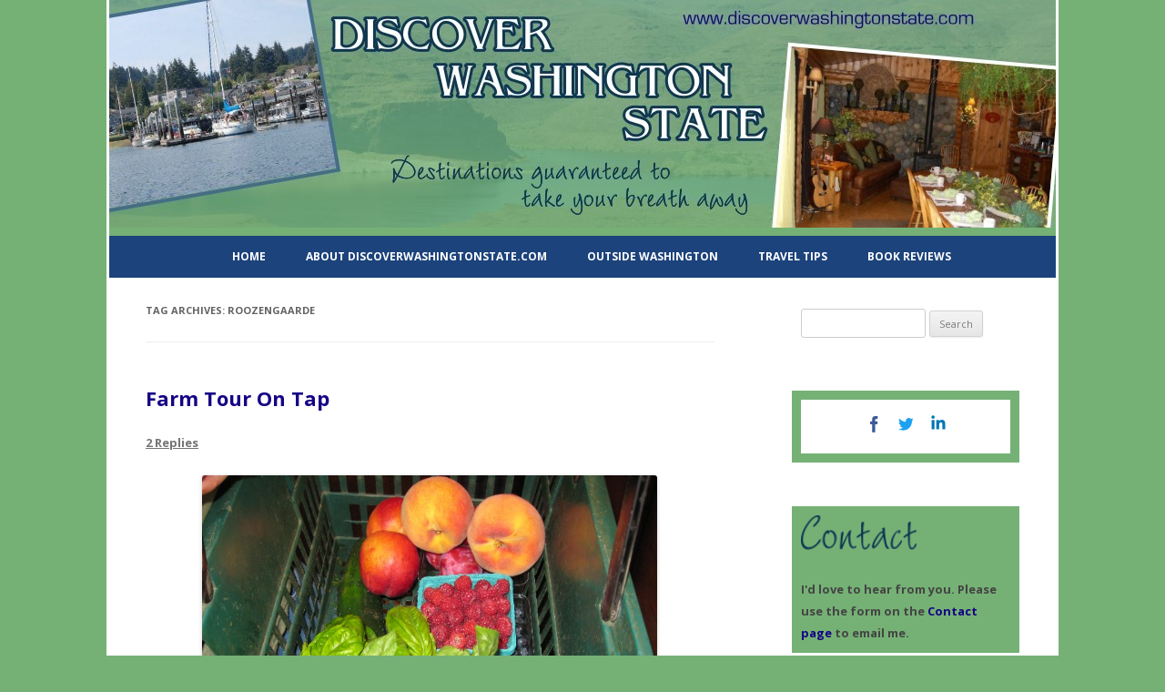

--- FILE ---
content_type: text/html; charset=UTF-8
request_url: http://www.discoverwashingtonstate.com/tag/roozengaarde/
body_size: 8527
content:
<!DOCTYPE html>
<!--[if IE 7]>
<html class="ie ie7" lang="en">
<![endif]-->
<!--[if IE 8]>
<html class="ie ie8" lang="en">
<![endif]-->
<!--[if !(IE 7) | !(IE 8)  ]><!-->
<html lang="en">
<!--<![endif]-->
<head>
<meta charset="UTF-8" />
<meta name="viewport" content="width=device-width" />
<title>RoozenGaarde | DiscoverWashingtonState.com</title>
<link rel="profile" href="http://gmpg.org/xfn/11" />
<link rel="pingback" href="http://www.discoverwashingtonstate.com/xmlrpc.php" />
<!--[if lt IE 9]>
<script src="http://www.discoverwashingtonstate.com/wp-content/themes/twentytwelve/js/html5.js" type="text/javascript"></script>
<![endif]-->
<link rel='dns-prefetch' href='//fonts.googleapis.com' />
<link rel='dns-prefetch' href='//s.w.org' />
<link href='https://fonts.gstatic.com' crossorigin rel='preconnect' />
<link rel="alternate" type="application/rss+xml" title="DiscoverWashingtonState.com &raquo; Feed" href="http://www.discoverwashingtonstate.com/feed/" />
<link rel="alternate" type="application/rss+xml" title="DiscoverWashingtonState.com &raquo; Comments Feed" href="http://www.discoverwashingtonstate.com/comments/feed/" />
<link rel="alternate" type="application/rss+xml" title="DiscoverWashingtonState.com &raquo; RoozenGaarde Tag Feed" href="http://www.discoverwashingtonstate.com/tag/roozengaarde/feed/" />
<!-- This site uses the Google Analytics by MonsterInsights plugin v7.6.0 - Using Analytics tracking - https://www.monsterinsights.com/ -->
<script type="text/javascript" data-cfasync="false">
	var mi_version         = '7.6.0';
	var mi_track_user      = true;
	var mi_no_track_reason = '';
	
	var disableStr = 'ga-disable-UA-139854529-1';

	/* Function to detect opted out users */
	function __gaTrackerIsOptedOut() {
		return document.cookie.indexOf(disableStr + '=true') > -1;
	}

	/* Disable tracking if the opt-out cookie exists. */
	if ( __gaTrackerIsOptedOut() ) {
		window[disableStr] = true;
	}

	/* Opt-out function */
	function __gaTrackerOptout() {
	  document.cookie = disableStr + '=true; expires=Thu, 31 Dec 2099 23:59:59 UTC; path=/';
	  window[disableStr] = true;
	}
	
	if ( mi_track_user ) {
		(function(i,s,o,g,r,a,m){i['GoogleAnalyticsObject']=r;i[r]=i[r]||function(){
			(i[r].q=i[r].q||[]).push(arguments)},i[r].l=1*new Date();a=s.createElement(o),
			m=s.getElementsByTagName(o)[0];a.async=1;a.src=g;m.parentNode.insertBefore(a,m)
		})(window,document,'script','//www.google-analytics.com/analytics.js','__gaTracker');

		__gaTracker('create', 'UA-139854529-1', 'auto');
		__gaTracker('set', 'forceSSL', true);
		__gaTracker('require', 'displayfeatures');
		__gaTracker('send','pageview');
	} else {
		console.log( "" );
		(function() {
			/* https://developers.google.com/analytics/devguides/collection/analyticsjs/ */
			var noopfn = function() {
				return null;
			};
			var noopnullfn = function() {
				return null;
			};
			var Tracker = function() {
				return null;
			};
			var p = Tracker.prototype;
			p.get = noopfn;
			p.set = noopfn;
			p.send = noopfn;
			var __gaTracker = function() {
				var len = arguments.length;
				if ( len === 0 ) {
					return;
				}
				var f = arguments[len-1];
				if ( typeof f !== 'object' || f === null || typeof f.hitCallback !== 'function' ) {
					console.log( 'Not running function __gaTracker(' + arguments[0] + " ....) because you are not being tracked. " + mi_no_track_reason );
					return;
				}
				try {
					f.hitCallback();
				} catch (ex) {

				}
			};
			__gaTracker.create = function() {
				return new Tracker();
			};
			__gaTracker.getByName = noopnullfn;
			__gaTracker.getAll = function() {
				return [];
			};
			__gaTracker.remove = noopfn;
			window['__gaTracker'] = __gaTracker;
					})();
		}
</script>
<!-- / Google Analytics by MonsterInsights -->
		<script type="text/javascript">
			window._wpemojiSettings = {"baseUrl":"https:\/\/s.w.org\/images\/core\/emoji\/11.2.0\/72x72\/","ext":".png","svgUrl":"https:\/\/s.w.org\/images\/core\/emoji\/11.2.0\/svg\/","svgExt":".svg","source":{"concatemoji":"http:\/\/www.discoverwashingtonstate.com\/wp-includes\/js\/wp-emoji-release.min.js?ver=5.1.16"}};
			!function(e,a,t){var n,r,o,i=a.createElement("canvas"),p=i.getContext&&i.getContext("2d");function s(e,t){var a=String.fromCharCode;p.clearRect(0,0,i.width,i.height),p.fillText(a.apply(this,e),0,0);e=i.toDataURL();return p.clearRect(0,0,i.width,i.height),p.fillText(a.apply(this,t),0,0),e===i.toDataURL()}function c(e){var t=a.createElement("script");t.src=e,t.defer=t.type="text/javascript",a.getElementsByTagName("head")[0].appendChild(t)}for(o=Array("flag","emoji"),t.supports={everything:!0,everythingExceptFlag:!0},r=0;r<o.length;r++)t.supports[o[r]]=function(e){if(!p||!p.fillText)return!1;switch(p.textBaseline="top",p.font="600 32px Arial",e){case"flag":return s([55356,56826,55356,56819],[55356,56826,8203,55356,56819])?!1:!s([55356,57332,56128,56423,56128,56418,56128,56421,56128,56430,56128,56423,56128,56447],[55356,57332,8203,56128,56423,8203,56128,56418,8203,56128,56421,8203,56128,56430,8203,56128,56423,8203,56128,56447]);case"emoji":return!s([55358,56760,9792,65039],[55358,56760,8203,9792,65039])}return!1}(o[r]),t.supports.everything=t.supports.everything&&t.supports[o[r]],"flag"!==o[r]&&(t.supports.everythingExceptFlag=t.supports.everythingExceptFlag&&t.supports[o[r]]);t.supports.everythingExceptFlag=t.supports.everythingExceptFlag&&!t.supports.flag,t.DOMReady=!1,t.readyCallback=function(){t.DOMReady=!0},t.supports.everything||(n=function(){t.readyCallback()},a.addEventListener?(a.addEventListener("DOMContentLoaded",n,!1),e.addEventListener("load",n,!1)):(e.attachEvent("onload",n),a.attachEvent("onreadystatechange",function(){"complete"===a.readyState&&t.readyCallback()})),(n=t.source||{}).concatemoji?c(n.concatemoji):n.wpemoji&&n.twemoji&&(c(n.twemoji),c(n.wpemoji)))}(window,document,window._wpemojiSettings);
		</script>
		<style type="text/css">
img.wp-smiley,
img.emoji {
	display: inline !important;
	border: none !important;
	box-shadow: none !important;
	height: 1em !important;
	width: 1em !important;
	margin: 0 .07em !important;
	vertical-align: -0.1em !important;
	background: none !important;
	padding: 0 !important;
}
</style>
	<link rel='stylesheet' id='wp-block-library-css'  href='http://www.discoverwashingtonstate.com/wp-includes/css/dist/block-library/style.min.css?ver=5.1.16' type='text/css' media='all' />
<link rel='stylesheet' id='wp-block-library-theme-css'  href='http://www.discoverwashingtonstate.com/wp-includes/css/dist/block-library/theme.min.css?ver=5.1.16' type='text/css' media='all' />
<link rel='stylesheet' id='contact-form-7-css'  href='http://www.discoverwashingtonstate.com/wp-content/plugins/contact-form-7/includes/css/styles.css?ver=4.9' type='text/css' media='all' />
<link rel='stylesheet' id='wpstatistics-css-css'  href='http://www.discoverwashingtonstate.com/wp-content/plugins/wp-statistics/assets/css/frontend.css?ver=12.3.5' type='text/css' media='all' />
<link rel='stylesheet' id='twentytwelve-fonts-css'  href='https://fonts.googleapis.com/css?family=Open+Sans:400italic,700italic,400,700&#038;subset=latin,latin-ext' type='text/css' media='all' />
<link rel='stylesheet' id='twentytwelve-style-css'  href='http://www.discoverwashingtonstate.com/wp-content/themes/dws3/style.css?ver=5.1.16' type='text/css' media='all' />
<link rel='stylesheet' id='twentytwelve-block-style-css'  href='http://www.discoverwashingtonstate.com/wp-content/themes/twentytwelve/css/blocks.css?ver=20181230' type='text/css' media='all' />
<!--[if lt IE 9]>
<link rel='stylesheet' id='twentytwelve-ie-css'  href='http://www.discoverwashingtonstate.com/wp-content/themes/twentytwelve/css/ie.css?ver=20121010' type='text/css' media='all' />
<![endif]-->
<script type='text/javascript'>
/* <![CDATA[ */
var monsterinsights_frontend = {"js_events_tracking":"true","download_extensions":"doc,exe,js,pdf,ppt,tgz,zip,xls","inbound_paths":"[{\"path\":\"\\\/go\\\/\",\"label\":\"affiliate\"},{\"path\":\"\\\/recommend\\\/\",\"label\":\"affiliate\"}]","home_url":"http:\/\/www.discoverwashingtonstate.com","hash_tracking":"false"};
/* ]]> */
</script>
<script type='text/javascript' src='http://www.discoverwashingtonstate.com/wp-content/plugins/google-analytics-for-wordpress/assets/js/frontend.min.js?ver=7.6.0'></script>
<script type='text/javascript' src='http://www.discoverwashingtonstate.com/wp-includes/js/jquery/jquery.js?ver=1.12.4'></script>
<script type='text/javascript' src='http://www.discoverwashingtonstate.com/wp-includes/js/jquery/jquery-migrate.min.js?ver=1.4.1'></script>
<link rel='https://api.w.org/' href='http://www.discoverwashingtonstate.com/wp-json/' />
<link rel="EditURI" type="application/rsd+xml" title="RSD" href="http://www.discoverwashingtonstate.com/xmlrpc.php?rsd" />
<link rel="wlwmanifest" type="application/wlwmanifest+xml" href="http://www.discoverwashingtonstate.com/wp-includes/wlwmanifest.xml" /> 
<meta name="generator" content="WordPress 5.1.16" />
	<style type="text/css" id="twentytwelve-header-css">
		.site-title,
	.site-description {
		position: absolute;
		clip: rect(1px 1px 1px 1px); /* IE7 */
		clip: rect(1px, 1px, 1px, 1px);
	}
			</style>
	</head>

<body class="archive tag tag-roozengaarde tag-950 wp-embed-responsive custom-font-enabled">
<div id="page" class="hfeed site">
	<header id="masthead" class="site-header" role="banner">
		<hgroup>
			<h1 class="site-title"><a href="http://www.discoverwashingtonstate.com/" title="DiscoverWashingtonState.com" rel="home">DiscoverWashingtonState.com</a></h1>
			<h2 class="site-description">Discover Washington State</h2>
		</hgroup>
				<a href="http://www.discoverwashingtonstate.com/"><img src="http://www.discoverwashingtonstate.com/wp-content/uploads/2014/07/cropped-dws_header_7814.jpg" class="header-image" width="1040" height="250" alt="" /></a>
				<nav id="site-navigation" class="main-navigation" role="navigation">
			<h3 class="menu-toggle">Menu</h3>
			<a class="assistive-text" href="#content" title="Skip to content">Skip to content</a>
			<div class="menu-main-menu-container"><ul id="menu-main-menu" class="nav-menu"><li id="menu-item-1728" class="menu-item menu-item-type-post_type menu-item-object-page menu-item-home menu-item-1728"><a href="http://www.discoverwashingtonstate.com/">Home</a></li>
<li id="menu-item-1730" class="menu-item menu-item-type-post_type menu-item-object-page menu-item-1730"><a href="http://www.discoverwashingtonstate.com/about-2/">About DiscoverWashingtonState.com</a></li>
<li id="menu-item-2148" class="menu-item menu-item-type-taxonomy menu-item-object-category menu-item-2148"><a href="http://www.discoverwashingtonstate.com/category/outside-washington/">Outside Washington</a></li>
<li id="menu-item-2149" class="menu-item menu-item-type-taxonomy menu-item-object-category menu-item-2149"><a href="http://www.discoverwashingtonstate.com/category/travel-tips/">Travel Tips</a></li>
<li id="menu-item-1741" class="menu-item menu-item-type-custom menu-item-object-custom menu-item-1741"><a href="http://www.discoverwashingtonstate.com/category/books-2/">Book Reviews</a></li>
</ul></div>		</nav><!-- #site-navigation -->
	</header><!-- #masthead -->

	<div id="main" class="wrapper">
	<section id="primary" class="site-content">
		<div id="content" role="main">

					<header class="archive-header">
				<h1 class="archive-title">Tag Archives: <span>RoozenGaarde</span></h1>

						</header><!-- .archive-header -->

			
	<article id="post-1603" class="post-1603 post type-post status-publish format-standard hentry category-fairs-and-festivals category-family-fun category-free category-gardens category-hotels-and-other-lodging category-seasonal category-tours tag-burlington tag-candlewood-suites tag-cattle-ranches tag-chuckanut-drive tag-dairies tag-mount-vernon tag-roozengaarde tag-sakuma-bros-farms tag-skagir-valley-festival-of-farms tag-skagit-valley tag-taylor-shellfish tag-wineries">
				<header class="entry-header">
			
						<h1 class="entry-title">
				<a href="http://www.discoverwashingtonstate.com/fairs-and-festivals/farm-tour-on-tap/" rel="bookmark">Farm Tour On Tap</a>
			</h1>
										<div class="comments-link">
					<a href="http://www.discoverwashingtonstate.com/fairs-and-festivals/farm-tour-on-tap/#comments">2 Replies</a>				</div><!-- .comments-link -->
					</header><!-- .entry-header -->

				<div class="entry-content">
			<p><a rel="attachment wp-att-1605" href="http://www.discoverwashingtonstate.com/farm-tour-on-tap/img_3119-3/"><img class="aligncenter size-full wp-image-1605" title="IMG_3119" src="http://www.discoverwashingtonstate.com/wp-content/uploads/2011/10/IMG_3119.jpg" alt="" width="500" height="375" /></a></p>
<p>Farm fresh produce and fall just seem to go together like<br />
comfortable shoes. On October 5 and 6 thirteen Skagit Valley Farms invite you<br />
to visit and discover where your food comes from.<a href="http://www.festivaloffamilyfarms.com"> The Skagit Valley Festival of<br />
Farms</a> runs from 10 a.m.-4p.m. each day with opportunities to  visit educational exhibits, take farm tours, view gardening demonstrations, taste mouth-watering samples, let your kids try farm activities and everyone can navigate corn mazes.<br />
Best of all, the basic tour is FREE. Each stop may also have<br />
prepared food or the produce, meat, dairy products, etc. that they are known<br />
for available for purchase.</p>
<p>Here’s a brief preview of what you’ll discover on this tour.</p>
<p>At <a href="http://www.taylorshellfishfarms.com">Taylor Shellfish </a>on Chuckanut Drive in Bow, Wash.,<br />
you’ll meet shellfish farmers, watch oyster shucking demonstrations, urge crabs<br />
along in their own races, build a fairy house on the beach, see the world’s<br />
only lighthouse made of oyster shells and taste steamed Manila clams or<br />
barbequed Pacific oysters.</p>
<dl id="attachment_1606" class="wp-caption alignright" style="width: 762px;">
<dt class="wp-caption-dt"><a rel="attachment wp-att-1606" href="http://www.discoverwashingtonstate.com/farm-tour-on-tap/dsc_0021copy/"><img class="size-full wp-image-1606" title="DSC_0021copy" src="http://www.discoverwashingtonstate.com/wp-content/uploads/2013/09/DSC_0021copy.jpg" alt="" width="752" height="500" /></a></dt>
<dd class="wp-caption-dd">Stop by Samish Bay Cheese in Bow and taste the phenomenal Arugula Ladysmith cheese that Roger makes.</dd>
</dl>
<p>At <a href="http://www.sakumabros.com">Sakuma Bros. Farms </a>in Burlington, take a tractor-pulled<br />
wagon ride, find out what a raspberry machine is, take part in a pie eating<br />
contest and sample fresh berries, chips and salsa made with locally grown<br />
produce and honey from Belleville Honey Company.</p>
<p>Although the Tulip Festival has come and gone for this year, you can still find out all<br />
about this beautiful flower at <a href="http://www.tulips.com">RoozenGaarde</a> in Mount Vernon. Gather ideas from the experts on layouts and plantings that you can do in your own landscape. Let the<br />
children try the scavenger hunt and before you leave, shop for bulbs and gardening tools.</p>
<p>Wineries, dairies, cattle ranches, produce farms and more complete the tour.</p>
<p>There’s so much to see you might want to spend the weekend.<br />
I highly recommend <a href="http://www.ihg.com/candlewood/hotels/us/en/burlington/bgctw/hoteldetail">Candlewood Suites </a>in Burlington<br />
as a comfortable option. Rooms have full kitchens so you can bring back your<br />
bounty and eat it freshly cooked or store it in a full-size refrigerator.</p>
<p>&nbsp;</p>
					</div><!-- .entry-content -->
		
		<footer class="entry-meta">
			This entry was posted in <a href="http://www.discoverwashingtonstate.com/category/fairs-and-festivals/" rel="category tag">Fairs and Festivals</a>, <a href="http://www.discoverwashingtonstate.com/category/family-fun/" rel="category tag">Family Fun</a>, <a href="http://www.discoverwashingtonstate.com/category/free/" rel="category tag">Free</a>, <a href="http://www.discoverwashingtonstate.com/category/gardens/" rel="category tag">Gardens</a>, <a href="http://www.discoverwashingtonstate.com/category/hotels-and-other-lodging/" rel="category tag">Hotels and Other Lodging</a>, <a href="http://www.discoverwashingtonstate.com/category/seasonal/" rel="category tag">Seasonal</a>, <a href="http://www.discoverwashingtonstate.com/category/tours/" rel="category tag">Tours</a> and tagged <a href="http://www.discoverwashingtonstate.com/tag/burlington/" rel="tag">Burlington</a>, <a href="http://www.discoverwashingtonstate.com/tag/candlewood-suites/" rel="tag">Candlewood Suites</a>, <a href="http://www.discoverwashingtonstate.com/tag/cattle-ranches/" rel="tag">cattle ranches</a>, <a href="http://www.discoverwashingtonstate.com/tag/chuckanut-drive/" rel="tag">Chuckanut Drive</a>, <a href="http://www.discoverwashingtonstate.com/tag/dairies/" rel="tag">dairies</a>, <a href="http://www.discoverwashingtonstate.com/tag/mount-vernon/" rel="tag">Mount Vernon</a>, <a href="http://www.discoverwashingtonstate.com/tag/roozengaarde/" rel="tag">RoozenGaarde</a>, <a href="http://www.discoverwashingtonstate.com/tag/sakuma-bros-farms/" rel="tag">Sakuma Bros. Farms</a>, <a href="http://www.discoverwashingtonstate.com/tag/skagir-valley-festival-of-farms/" rel="tag">Skagir Valley Festival of Farms</a>, <a href="http://www.discoverwashingtonstate.com/tag/skagit-valley/" rel="tag">Skagit Valley</a>, <a href="http://www.discoverwashingtonstate.com/tag/taylor-shellfish/" rel="tag">Taylor Shellfish</a>, <a href="http://www.discoverwashingtonstate.com/tag/wineries/" rel="tag">wineries</a> on <a href="http://www.discoverwashingtonstate.com/fairs-and-festivals/farm-tour-on-tap/" title="4:18 pm" rel="bookmark"><time class="entry-date" datetime="2013-09-23T16:18:22+00:00">September 23, 2013</time></a><span class="by-author"> by <span class="author vcard"><a class="url fn n" href="http://www.discoverwashingtonstate.com/author/admin/" title="View all posts by admin" rel="author">admin</a></span></span>.								</footer><!-- .entry-meta -->
	</article><!-- #post -->

		
		</div><!-- #content -->
	</section><!-- #primary -->


			<div id="secondary" class="widget-area" role="complementary">
			<aside id="search-2" class="widget widget_search"><form role="search" method="get" id="searchform" class="searchform" action="http://www.discoverwashingtonstate.com/">
				<div>
					<label class="screen-reader-text" for="s">Search for:</label>
					<input type="text" value="" name="s" id="s" />
					<input type="submit" id="searchsubmit" value="Search" />
				</div>
			</form></aside><aside id="custom_html-4" class="widget_text widget widget_custom_html"><div class="textwidget custom-html-widget"><div class="socialbox1"><a href="https://www.facebook.com/heather.larson.75" target="_blank"><img src="http://www.discoverwashingtonstate.com/wp-content/uploads/2017/09/facebook-32x32.png" /></a> <a href="https://www.twitter.com/HeatherLarsonWA" target="_blank"><img src="http://www.discoverwashingtonstate.com/wp-content/uploads/2017/09/twitter-32x32.png" /></a> <a href="https://www.linkedin.com/in/heatherlarsonintacoma/" target="_blank"><img src="http://www.discoverwashingtonstate.com/wp-content/uploads/2017/09/linkedin-32x32.png" /></a></div></div></aside><aside id="custom_html-3" class="widget_text widget widget_custom_html"><div class="textwidget custom-html-widget"><img src="http://www.discoverwashingtonstate.com/wp-content/uploads/2014/07/sidebar_contact2_ding.png" width="128" height="38" alt="discover washington state" title="contact" class="contactding2" />
<br /><br />
<b>I'd love to hear from you.  Please use the form on the <a href="discoverwashingtonstate.com/contact/">Contact page</a> to email me.</b></div></aside>		<aside id="recent-posts-2" class="widget widget_recent_entries">		<h3 class="widget-title">Recent Posts</h3>		<ul>
											<li>
					<a href="http://www.discoverwashingtonstate.com/uncategorized/holiday-weekend-weather-around-puget-sound-memorial-day-looks-good/">Holiday Weekend Weather Around Puget Sound:  Memorial Day Looks Good</a>
									</li>
											<li>
					<a href="http://www.discoverwashingtonstate.com/uncategorized/maid-hard-work-low-pay-and-a-mothers-will-to-survive-by-stephanie-land-a-review/">Maid:  Hard Work, Low Pay, and a Mother&#8217;s Will to Survive &#8211; By Stephanie Land &#8211; a review</a>
									</li>
											<li>
					<a href="http://www.discoverwashingtonstate.com/dog-friendly/visit-washington-state-using-your-2018-tax-refund/">Visit Washington State Using Your 2018 Tax Refund</a>
									</li>
											<li>
					<a href="http://www.discoverwashingtonstate.com/uncategorized/new-vancouver-wa-waterfront-showcases-the-columbia-river/">New Vancouver WA Waterfront Showcases the Columbia River</a>
									</li>
											<li>
					<a href="http://www.discoverwashingtonstate.com/uncategorized/smith-tower-a-salute-to-the-roaring-twenties/">Smith Tower:  A Salute to the Roaring Twenties</a>
									</li>
					</ul>
		</aside><aside id="archives-2" class="widget widget_archive"><h3 class="widget-title">Archives</h3>		<label class="screen-reader-text" for="archives-dropdown-2">Archives</label>
		<select id="archives-dropdown-2" name="archive-dropdown" onchange='document.location.href=this.options[this.selectedIndex].value;'>
			
			<option value="">Select Month</option>
				<option value='http://www.discoverwashingtonstate.com/2019/05/'> May 2019 </option>
	<option value='http://www.discoverwashingtonstate.com/2019/04/'> April 2019 </option>
	<option value='http://www.discoverwashingtonstate.com/2019/03/'> March 2019 </option>
	<option value='http://www.discoverwashingtonstate.com/2018/12/'> December 2018 </option>
	<option value='http://www.discoverwashingtonstate.com/2018/08/'> August 2018 </option>
	<option value='http://www.discoverwashingtonstate.com/2018/07/'> July 2018 </option>
	<option value='http://www.discoverwashingtonstate.com/2018/03/'> March 2018 </option>
	<option value='http://www.discoverwashingtonstate.com/2018/02/'> February 2018 </option>
	<option value='http://www.discoverwashingtonstate.com/2017/10/'> October 2017 </option>
	<option value='http://www.discoverwashingtonstate.com/2017/07/'> July 2017 </option>
	<option value='http://www.discoverwashingtonstate.com/2017/05/'> May 2017 </option>
	<option value='http://www.discoverwashingtonstate.com/2017/04/'> April 2017 </option>
	<option value='http://www.discoverwashingtonstate.com/2017/03/'> March 2017 </option>
	<option value='http://www.discoverwashingtonstate.com/2016/12/'> December 2016 </option>
	<option value='http://www.discoverwashingtonstate.com/2016/11/'> November 2016 </option>
	<option value='http://www.discoverwashingtonstate.com/2016/09/'> September 2016 </option>
	<option value='http://www.discoverwashingtonstate.com/2016/08/'> August 2016 </option>
	<option value='http://www.discoverwashingtonstate.com/2016/06/'> June 2016 </option>
	<option value='http://www.discoverwashingtonstate.com/2016/05/'> May 2016 </option>
	<option value='http://www.discoverwashingtonstate.com/2015/01/'> January 2015 </option>
	<option value='http://www.discoverwashingtonstate.com/2014/09/'> September 2014 </option>
	<option value='http://www.discoverwashingtonstate.com/2014/08/'> August 2014 </option>
	<option value='http://www.discoverwashingtonstate.com/2014/05/'> May 2014 </option>
	<option value='http://www.discoverwashingtonstate.com/2014/04/'> April 2014 </option>
	<option value='http://www.discoverwashingtonstate.com/2014/01/'> January 2014 </option>
	<option value='http://www.discoverwashingtonstate.com/2013/12/'> December 2013 </option>
	<option value='http://www.discoverwashingtonstate.com/2013/09/'> September 2013 </option>
	<option value='http://www.discoverwashingtonstate.com/2013/06/'> June 2013 </option>
	<option value='http://www.discoverwashingtonstate.com/2013/05/'> May 2013 </option>
	<option value='http://www.discoverwashingtonstate.com/2013/04/'> April 2013 </option>
	<option value='http://www.discoverwashingtonstate.com/2013/03/'> March 2013 </option>
	<option value='http://www.discoverwashingtonstate.com/2013/02/'> February 2013 </option>
	<option value='http://www.discoverwashingtonstate.com/2013/01/'> January 2013 </option>
	<option value='http://www.discoverwashingtonstate.com/2012/12/'> December 2012 </option>
	<option value='http://www.discoverwashingtonstate.com/2012/11/'> November 2012 </option>
	<option value='http://www.discoverwashingtonstate.com/2012/10/'> October 2012 </option>
	<option value='http://www.discoverwashingtonstate.com/2012/09/'> September 2012 </option>
	<option value='http://www.discoverwashingtonstate.com/2012/08/'> August 2012 </option>
	<option value='http://www.discoverwashingtonstate.com/2012/07/'> July 2012 </option>
	<option value='http://www.discoverwashingtonstate.com/2012/06/'> June 2012 </option>
	<option value='http://www.discoverwashingtonstate.com/2012/05/'> May 2012 </option>
	<option value='http://www.discoverwashingtonstate.com/2012/04/'> April 2012 </option>
	<option value='http://www.discoverwashingtonstate.com/2012/03/'> March 2012 </option>
	<option value='http://www.discoverwashingtonstate.com/2012/01/'> January 2012 </option>
	<option value='http://www.discoverwashingtonstate.com/2011/12/'> December 2011 </option>
	<option value='http://www.discoverwashingtonstate.com/2011/11/'> November 2011 </option>
	<option value='http://www.discoverwashingtonstate.com/2011/10/'> October 2011 </option>
	<option value='http://www.discoverwashingtonstate.com/2011/09/'> September 2011 </option>
	<option value='http://www.discoverwashingtonstate.com/2011/08/'> August 2011 </option>
	<option value='http://www.discoverwashingtonstate.com/2011/07/'> July 2011 </option>
	<option value='http://www.discoverwashingtonstate.com/2011/06/'> June 2011 </option>
	<option value='http://www.discoverwashingtonstate.com/2011/05/'> May 2011 </option>
	<option value='http://www.discoverwashingtonstate.com/2011/04/'> April 2011 </option>
	<option value='http://www.discoverwashingtonstate.com/2011/03/'> March 2011 </option>
	<option value='http://www.discoverwashingtonstate.com/2011/02/'> February 2011 </option>
	<option value='http://www.discoverwashingtonstate.com/2011/01/'> January 2011 </option>
	<option value='http://www.discoverwashingtonstate.com/2010/12/'> December 2010 </option>
	<option value='http://www.discoverwashingtonstate.com/2010/11/'> November 2010 </option>
	<option value='http://www.discoverwashingtonstate.com/2010/10/'> October 2010 </option>
	<option value='http://www.discoverwashingtonstate.com/2010/09/'> September 2010 </option>
	<option value='http://www.discoverwashingtonstate.com/2010/08/'> August 2010 </option>
	<option value='http://www.discoverwashingtonstate.com/2010/07/'> July 2010 </option>

		</select>
		</aside><aside id="categories-2" class="widget widget_categories"><h3 class="widget-title">Categories</h3><form action="http://www.discoverwashingtonstate.com" method="get"><label class="screen-reader-text" for="cat">Categories</label><select  name='cat' id='cat' class='postform' >
	<option value='-1'>Select Category</option>
	<option class="level-0" value="3">Art</option>
	<option class="level-0" value="4">Beaches</option>
	<option class="level-0" value="5">Books</option>
	<option class="level-0" value="1327">Calendar</option>
	<option class="level-0" value="6">Dog-friendly</option>
	<option class="level-0" value="7">Fairs and Festivals</option>
	<option class="level-0" value="8">Family Fun</option>
	<option class="level-0" value="9">Ferries and Other Boats</option>
	<option class="level-0" value="10">Free</option>
	<option class="level-0" value="11">Gardens</option>
	<option class="level-0" value="12">Guest Posts</option>
	<option class="level-0" value="1410">hotels</option>
	<option class="level-0" value="13">Hotels and Other Lodging</option>
	<option class="level-0" value="14">Idaho</option>
	<option class="level-0" value="15">Lighthouses</option>
	<option class="level-0" value="16">Museums</option>
	<option class="level-0" value="17">Oregon</option>
	<option class="level-0" value="1300">Outside Washington</option>
	<option class="level-0" value="18">Personalities</option>
	<option class="level-0" value="19">Restaurants</option>
	<option class="level-0" value="20">Roadside Attractions</option>
	<option class="level-0" value="21">Seasonal</option>
	<option class="level-0" value="22">Seattle</option>
	<option class="level-0" value="23">Sweet Treats</option>
	<option class="level-0" value="24">Tours</option>
	<option class="level-0" value="25">Towns</option>
	<option class="level-0" value="1301">Travel Tips</option>
	<option class="level-0" value="1">Uncategorized</option>
	<option class="level-0" value="26">Wineries</option>
	<option class="level-0" value="27">Zoos and Wildlife</option>
</select>
</form>
<script type='text/javascript'>
/* <![CDATA[ */
(function() {
	var dropdown = document.getElementById( "cat" );
	function onCatChange() {
		if ( dropdown.options[ dropdown.selectedIndex ].value > 0 ) {
			dropdown.parentNode.submit();
		}
	}
	dropdown.onchange = onCatChange;
})();
/* ]]> */
</script>

			</aside><aside id="meta-2" class="widget widget_meta"><h3 class="widget-title">Meta</h3>			<ul>
						<li><a href="http://www.discoverwashingtonstate.com/wp-login.php">Log in</a></li>
			<li><a href="http://www.discoverwashingtonstate.com/feed/">Entries <abbr title="Really Simple Syndication">RSS</abbr></a></li>
			<li><a href="http://www.discoverwashingtonstate.com/comments/feed/">Comments <abbr title="Really Simple Syndication">RSS</abbr></a></li>
			<li><a href="https://wordpress.org/" title="Powered by WordPress, state-of-the-art semantic personal publishing platform.">WordPress.org</a></li>			</ul>
			</aside>		</div><!-- #secondary -->
		</div><!-- #main .wrapper -->
	<footer id="colophon" role="contentinfo">
		<div class="site-info">
						<a href="http://www.discoverwashingtonstate.com/" class="dwsfooter">Home</a> |  <a href="http://www.discoverwashingtonstate.com/about-2/" class="dwsfooter">About DiscoverWashingtonState.com</a> | <a href="http://www.discoverwashingtonstate.com/category/outside-washington/" class="dwsfooter">Outside Washington</a> | <a href="http://www.discoverwashingtonstate.com/category/travel-tips/" class="dwsfooter">Travel Tips</a> | <a href="http://www.discoverwashingtonstate.com/category/books-2/" class="dwsfooter">Book Reviews</a> | <a href="http://www.discoverwashingtonstate.com/contact/" class="dwsfooter">Contact</a> <br />
Design by: <a href="http://www.glassslipperwebdesign.com/" class="dwsfooter" target="_blank">Glass Slipper WebDesign</a>.
All contents &copy; 2010-2014 Heather Larson / DiscoverWashingtonState.com. All rights reserved.
		</div><!-- .site-info -->
	</footer><!-- #colophon -->
</div><!-- #page -->

<script type='text/javascript'>
/* <![CDATA[ */
var wpcf7 = {"apiSettings":{"root":"http:\/\/www.discoverwashingtonstate.com\/wp-json\/contact-form-7\/v1","namespace":"contact-form-7\/v1"},"recaptcha":{"messages":{"empty":"Please verify that you are not a robot."}}};
/* ]]> */
</script>
<script type='text/javascript' src='http://www.discoverwashingtonstate.com/wp-content/plugins/contact-form-7/includes/js/scripts.js?ver=4.9'></script>
<script type='text/javascript' src='http://www.discoverwashingtonstate.com/wp-content/themes/twentytwelve/js/navigation.js?ver=20140711'></script>
<script type='text/javascript' src='http://www.discoverwashingtonstate.com/wp-content/plugins/wp-gallery-custom-links/wp-gallery-custom-links.js?ver=1.1'></script>
<script type='text/javascript' src='http://www.discoverwashingtonstate.com/wp-includes/js/wp-embed.min.js?ver=5.1.16'></script>
</body>
</html>

--- FILE ---
content_type: text/plain
request_url: https://www.google-analytics.com/j/collect?v=1&_v=j102&a=656568332&t=pageview&_s=1&dl=http%3A%2F%2Fwww.discoverwashingtonstate.com%2Ftag%2Froozengaarde%2F&ul=en-us%40posix&dt=RoozenGaarde%20%7C%20DiscoverWashingtonState.com&sr=1280x720&vp=1280x720&_u=YGBAgUABCAAAACAAI~&jid=357810578&gjid=1694344630&cid=894073895.1769624204&tid=UA-139854529-1&_gid=338850655.1769624204&_slc=1&z=1827859166
body_size: -290
content:
2,cG-Z8D0E0MSTF